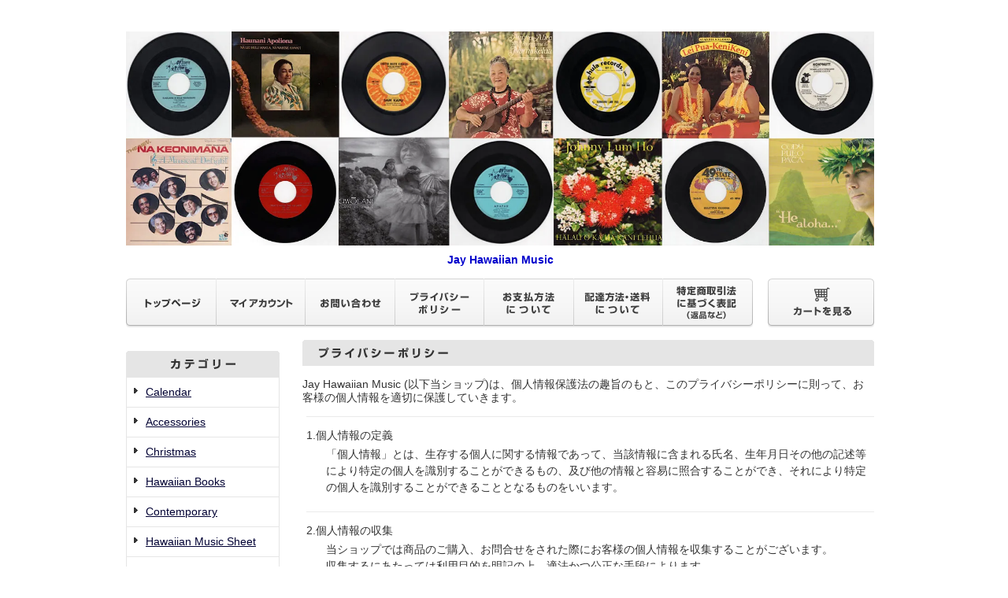

--- FILE ---
content_type: text/html; charset=EUC-JP
request_url: http://www.jay-hawaiianmusic.com/?mode=privacy
body_size: 6372
content:
<!DOCTYPE html PUBLIC "-//W3C//DTD XHTML 1.0 Transitional//EN" "http://www.w3.org/TR/xhtml1/DTD/xhtml1-transitional.dtd">
<html xmlns:og="http://ogp.me/ns#" xmlns:fb="http://www.facebook.com/2008/fbml" xmlns:mixi="http://mixi-platform.com/ns#" xmlns="http://www.w3.org/1999/xhtml" xml:lang="ja" lang="ja" dir="ltr">
<head>
<meta http-equiv="content-type" content="text/html; charset=euc-jp" />
<meta http-equiv="X-UA-Compatible" content="IE=edge,chrome=1" />
<title>プライバシーポリシー - Jay Hawaiian Music</title>
<meta name="Keywords" content="プライバシーポリシー,ジェイハワイアンミュージック,ハワイアンCD,ハワイアンミュージック,ヴィンテージハワイアン," />
<meta name="Description" content="日本最大のハワイアンミュージックCD専門店、新品は勿論、廃盤CDまで入手困難のお品は取り寄せ可能です。" />
<meta name="Author" content="Jay Nakamura" />
<meta name="Copyright" content="Jay Hawaiian Music" />
<meta http-equiv="content-style-type" content="text/css" />
<meta http-equiv="content-script-type" content="text/javascript" />
<link rel="stylesheet" href="https://img07.shop-pro.jp/PA01335/626/css/7/index.css?cmsp_timestamp=20210228151537" type="text/css" />

<link rel="alternate" type="application/rss+xml" title="rss" href="http://www.jay-hawaiianmusic.com/?mode=rss" />
<link rel="alternate" media="handheld" type="text/html" href="http://www.jay-hawaiianmusic.com/?mode=pvcy" />
<link rel="shortcut icon" href="https://img07.shop-pro.jp/PA01335/626/favicon.ico?cmsp_timestamp=20260111074806" />
<script type="text/javascript" src="//ajax.googleapis.com/ajax/libs/jquery/1.7.2/jquery.min.js" ></script>
<meta property="og:title" content="プライバシーポリシー - Jay Hawaiian Music" />
<meta property="og:description" content="日本最大のハワイアンミュージックCD専門店、新品は勿論、廃盤CDまで入手困難のお品は取り寄せ可能です。" />
<meta property="og:url" content="http://www.jay-hawaiianmusic.com?mode=privacy" />
<meta property="og:site_name" content="Jay Hawaiian Music" />
<script>
  var Colorme = {"page":"privacy","shop":{"account_id":"PA01335626","title":"Jay Hawaiian Music"},"basket":{"total_price":0,"items":[]},"customer":{"id":null}};

  (function() {
    function insertScriptTags() {
      var scriptTagDetails = [];
      var entry = document.getElementsByTagName('script')[0];

      scriptTagDetails.forEach(function(tagDetail) {
        var script = document.createElement('script');

        script.type = 'text/javascript';
        script.src = tagDetail.src;
        script.async = true;

        if( tagDetail.integrity ) {
          script.integrity = tagDetail.integrity;
          script.setAttribute('crossorigin', 'anonymous');
        }

        entry.parentNode.insertBefore(script, entry);
      })
    }

    window.addEventListener('load', insertScriptTags, false);
  })();
</script>
<script async src="https://zen.one/analytics.js"></script>
</head>
<body>
<meta name="colorme-acc-payload" content="?st=1&pt=10003&ut=0&at=PA01335626&v=20260120005311&re=&cn=97067e7cdfa839690a4bbe63b9f9c688" width="1" height="1" alt="" /><script>!function(){"use strict";Array.prototype.slice.call(document.getElementsByTagName("script")).filter((function(t){return t.src&&t.src.match(new RegExp("dist/acc-track.js$"))})).forEach((function(t){return document.body.removeChild(t)})),function t(c){var r=arguments.length>1&&void 0!==arguments[1]?arguments[1]:0;if(!(r>=c.length)){var e=document.createElement("script");e.onerror=function(){return t(c,r+1)},e.src="https://"+c[r]+"/dist/acc-track.js?rev=3",document.body.appendChild(e)}}(["acclog001.shop-pro.jp","acclog002.shop-pro.jp"])}();</script><div style="margin:0px auto; width:960px; text-align:left;">


<div id="header">
	<table cellpadding="0" cellspacing="0" border="0" class="title">
		<tr>
			<td align="center"><a href="http://www.jay-hawaiianmusic.com/"><img src="https://img07.shop-pro.jp/PA01335/626/PA01335626.jpg?cmsp_timestamp=20210228150455" alt="ジェイハワイアンミュージック" style="width:950px;margin-bottom:10px;"><BR>Jay Hawaiian Music</a></td>
		</tr>
	</table>
	

	
	<table width="950" height="63" cellpadding="0" cellspacing="0" border="0" id="gbn">
		<tr>
			<td id="gbn1"><a href="http://jay-hawaiianmusic.com/"><img src="https://img.shop-pro.jp/tmpl_img/32/rs_gbn_top.gif" alt="トップページ" /></a></td>
			<td id="gbn2"><a href="http://www.jay-hawaiianmusic.com/?mode=myaccount"><img src="https://img.shop-pro.jp/tmpl_img/32/rs_gbn_ma.gif" alt="マイアカウント" /></a></td>
			<td id="gbn3"><a href="https://jayhawaiian.shop-pro.jp/customer/inquiries/new"><img src="https://img.shop-pro.jp/tmpl_img/32/rs_gbn_inq.gif" alt="お問い合わせ" /></a></td>
			<td id="gbn4"><a href="http://www.jay-hawaiianmusic.com/?mode=privacy"><img src="https://img.shop-pro.jp/tmpl_img/32/rs_gbn_pb.gif" alt="プライバシーポリシー" /></a></td>
			<td id="gbn5"><a href="http://www.jay-hawaiianmusic.com/?mode=sk#payment"><img src="https://img.shop-pro.jp/tmpl_img/32/rs_gbn_pay.gif" alt="お支払い方法について" /></a></td>      
			<td id="gbn6"><a href="http://www.jay-hawaiianmusic.com/?mode=sk#delivery"><img src="https://img.shop-pro.jp/tmpl_img/32/rs_gbn_send.gif" alt="配達方法・送料について" /></a></td>
			<td id="gbn7"><a href="http://www.jay-hawaiianmusic.com/?mode=sk"><img src="https://img.shop-pro.jp/tmpl_img/32/rs_gbn_sk.gif" alt="特定商取引法に基づく表記（返品など）" /></a></td>
			<td id="gbn8"><a href="https://jayhawaiian.shop-pro.jp/cart/proxy/basket?shop_id=PA01335626&shop_domain=jay-hawaiianmusic.com"><img src="https://img.shop-pro.jp/tmpl_img/32/rs_gbn_cart.gif" alt="カートを見る" /></a></td>
		</tr>
	</table>
</div>




<table width="950" cellpadding="0" cellspacing="0" border="0">
	<tr>
		
		<td width="224" valign="top">
			<div id="side_area">
						
			<P>			
				
								
				
				
				<table cellpadding="0" cellspacing="0" border="0" class="sidemenu" width="195">
					<tr>
						<td class="side_title"><img src="https://img.shop-pro.jp/tmpl_img/32/rs_m_cate.gif" alt="カテゴリー" /></td>
					</tr>
											<tr>
							<td class="side_cat_text">
								<div class="st_contents" width="195">
									<a href="http://www.jay-hawaiianmusic.com/?mode=cate&cbid=2842554&csid=0">
										Calendar
																			</a>
								</div>
							</td>
						</tr>
											<tr>
							<td class="side_cat_text">
								<div class="st_contents" width="195">
									<a href="http://www.jay-hawaiianmusic.com/?mode=cate&cbid=2965309&csid=0">
										Accessories
																			</a>
								</div>
							</td>
						</tr>
											<tr>
							<td class="side_cat_text">
								<div class="st_contents" width="195">
									<a href="http://www.jay-hawaiianmusic.com/?mode=cate&cbid=2060487&csid=0">
										Christmas
																			</a>
								</div>
							</td>
						</tr>
											<tr>
							<td class="side_cat_text">
								<div class="st_contents" width="195">
									<a href="http://www.jay-hawaiianmusic.com/?mode=cate&cbid=2484880&csid=0">
										Hawaiian Books
																			</a>
								</div>
							</td>
						</tr>
											<tr>
							<td class="side_cat_text">
								<div class="st_contents" width="195">
									<a href="http://www.jay-hawaiianmusic.com/?mode=cate&cbid=2038563&csid=0">
										Contemporary
																			</a>
								</div>
							</td>
						</tr>
											<tr>
							<td class="side_cat_text">
								<div class="st_contents" width="195">
									<a href="http://www.jay-hawaiianmusic.com/?mode=cate&cbid=2759727&csid=0">
										Hawaiian Music Sheet
																			</a>
								</div>
							</td>
						</tr>
											<tr>
							<td class="side_cat_text">
								<div class="st_contents" width="195">
									<a href="http://www.jay-hawaiianmusic.com/?mode=cate&cbid=2055759&csid=0">
										Exotica
																			</a>
								</div>
							</td>
						</tr>
											<tr>
							<td class="side_cat_text">
								<div class="st_contents" width="195">
									<a href="http://www.jay-hawaiianmusic.com/?mode=cate&cbid=2030661&csid=0">
										Hawaiian 
																			</a>
								</div>
							</td>
						</tr>
											<tr>
							<td class="side_cat_text">
								<div class="st_contents" width="195">
									<a href="http://www.jay-hawaiianmusic.com/?mode=cate&cbid=2059075&csid=0">
										Island Contemporary
																			</a>
								</div>
							</td>
						</tr>
											<tr>
							<td class="side_cat_text">
								<div class="st_contents" width="195">
									<a href="http://www.jay-hawaiianmusic.com/?mode=cate&cbid=2049157&csid=0">
										Island Rap
																			</a>
								</div>
							</td>
						</tr>
											<tr>
							<td class="side_cat_text">
								<div class="st_contents" width="195">
									<a href="http://www.jay-hawaiianmusic.com/?mode=cate&cbid=2042095&csid=0">
										Island Reggae
																			</a>
								</div>
							</td>
						</tr>
											<tr>
							<td class="side_cat_text">
								<div class="st_contents" width="195">
									<a href="http://www.jay-hawaiianmusic.com/?mode=cate&cbid=2037365&csid=0">
										Polynesia
																			</a>
								</div>
							</td>
						</tr>
											<tr>
							<td class="side_cat_text">
								<div class="st_contents" width="195">
									<a href="http://www.jay-hawaiianmusic.com/?mode=cate&cbid=2033672&csid=0">
										Hawaiian Antique
																			</a>
								</div>
							</td>
						</tr>
											<tr>
							<td class="side_cat_text">
								<div class="st_contents" width="195">
									<a href="http://www.jay-hawaiianmusic.com/?mode=cate&cbid=2028258&csid=0">
										Apparel
																			</a>
								</div>
							</td>
						</tr>
											<tr>
							<td class="side_cat_text">
								<div class="st_contents" width="195">
									<a href="http://www.jay-hawaiianmusic.com/?mode=cate&cbid=2493413&csid=0">
										Cassette Tape
																			</a>
								</div>
							</td>
						</tr>
											<tr>
							<td class="side_cat_text">
								<div class="st_contents" width="195">
									<a href="http://www.jay-hawaiianmusic.com/?mode=cate&cbid=2428709&csid=0">
										Photo Gallery
																			</a>
								</div>
							</td>
						</tr>
											<tr>
							<td class="side_cat_text">
								<div class="st_contents" width="195">
									<a href="http://www.jay-hawaiianmusic.com/?mode=cate&cbid=2428707&csid=0">
										Lauhala
																			</a>
								</div>
							</td>
						</tr>
										
											<tr>
							<td class="side_cat_text_group" width="195">
								<div class="st_contents">
									<a href="http://www.jay-hawaiianmusic.com/?mode=grp&gid=1296053">
										Chorus
																			</a>
								</div>
							</td>
						</tr>
											<tr>
							<td class="side_cat_text_group" width="195">
								<div class="st_contents">
									<a href="http://www.jay-hawaiianmusic.com/?mode=grp&gid=1297365">
										DVD
																			</a>
								</div>
							</td>
						</tr>
											<tr>
							<td class="side_cat_text_group" width="195">
								<div class="st_contents">
									<a href="http://www.jay-hawaiianmusic.com/?mode=grp&gid=1296058">
										Christmas
																			</a>
								</div>
							</td>
						</tr>
											<tr>
							<td class="side_cat_text_group" width="195">
								<div class="st_contents">
									<a href="http://www.jay-hawaiianmusic.com/?mode=grp&gid=1297273">
										 Falsetto 
																			</a>
								</div>
							</td>
						</tr>
											<tr>
							<td class="side_cat_text_group" width="195">
								<div class="st_contents">
									<a href="http://www.jay-hawaiianmusic.com/?mode=grp&gid=1283787">
										Female Artists 
																			</a>
								</div>
							</td>
						</tr>
											<tr>
							<td class="side_cat_text_group" width="195">
								<div class="st_contents">
									<a href="http://www.jay-hawaiianmusic.com/?mode=grp&gid=1283789">
										Group 
																			</a>
								</div>
							</td>
						</tr>
											<tr>
							<td class="side_cat_text_group" width="195">
								<div class="st_contents">
									<a href="http://www.jay-hawaiianmusic.com/?mode=grp&gid=1296063">
										Gospel
																			</a>
								</div>
							</td>
						</tr>
											<tr>
							<td class="side_cat_text_group" width="195">
								<div class="st_contents">
									<a href="http://www.jay-hawaiianmusic.com/?mode=grp&gid=1285085">
										Hapa Haole
																			</a>
								</div>
							</td>
						</tr>
											<tr>
							<td class="side_cat_text_group" width="195">
								<div class="st_contents">
									<a href="http://www.jay-hawaiianmusic.com/?mode=grp&gid=1296042">
										Halau Hula
																			</a>
								</div>
							</td>
						</tr>
											<tr>
							<td class="side_cat_text_group" width="195">
								<div class="st_contents">
									<a href="http://www.jay-hawaiianmusic.com/?mode=grp&gid=1296062">
										Hawaiian Swing
																			</a>
								</div>
							</td>
						</tr>
											<tr>
							<td class="side_cat_text_group" width="195">
								<div class="st_contents">
									<a href="http://www.jay-hawaiianmusic.com/?mode=grp&gid=1296083">
										Instrmental
																			</a>
								</div>
							</td>
						</tr>
											<tr>
							<td class="side_cat_text_group" width="195">
								<div class="st_contents">
									<a href="http://www.jay-hawaiianmusic.com/?mode=grp&gid=1296066">
										Jazz
																			</a>
								</div>
							</td>
						</tr>
											<tr>
							<td class="side_cat_text_group" width="195">
								<div class="st_contents">
									<a href="http://www.jay-hawaiianmusic.com/?mode=grp&gid=1296035">
										Kiho`alu/slack key
																			</a>
								</div>
							</td>
						</tr>
											<tr>
							<td class="side_cat_text_group" width="195">
								<div class="st_contents">
									<a href="http://www.jay-hawaiianmusic.com/?mode=grp&gid=1283788">
										Male Artists
																			</a>
								</div>
							</td>
						</tr>
											<tr>
							<td class="side_cat_text_group" width="195">
								<div class="st_contents">
									<a href="http://www.jay-hawaiianmusic.com/?mode=grp&gid=1296043">
										Oli/Chant
																			</a>
								</div>
							</td>
						</tr>
											<tr>
							<td class="side_cat_text_group" width="195">
								<div class="st_contents">
									<a href="http://www.jay-hawaiianmusic.com/?mode=grp&gid=1296059">
										Orchestra
																			</a>
								</div>
							</td>
						</tr>
											<tr>
							<td class="side_cat_text_group" width="195">
								<div class="st_contents">
									<a href="http://www.jay-hawaiianmusic.com/?mode=grp&gid=1274914">
										out of print/廃盤
																			</a>
								</div>
							</td>
						</tr>
											<tr>
							<td class="side_cat_text_group" width="195">
								<div class="st_contents">
									<a href="http://www.jay-hawaiianmusic.com/?mode=grp&gid=1296061">
										Paniolo/Country
																			</a>
								</div>
							</td>
						</tr>
											<tr>
							<td class="side_cat_text_group" width="195">
								<div class="st_contents">
									<a href="http://www.jay-hawaiianmusic.com/?mode=grp&gid=1296027">
										Piano
																			</a>
								</div>
							</td>
						</tr>
											<tr>
							<td class="side_cat_text_group" width="195">
								<div class="st_contents">
									<a href="http://www.jay-hawaiianmusic.com/?mode=grp&gid=1296064">
										Steel Guitar
																			</a>
								</div>
							</td>
						</tr>
											<tr>
							<td class="side_cat_text_group" width="195">
								<div class="st_contents">
									<a href="http://www.jay-hawaiianmusic.com/?mode=grp&gid=1296056">
										`Ukulele
																			</a>
								</div>
							</td>
						</tr>
											<tr>
							<td class="side_cat_text_group" width="195">
								<div class="st_contents">
									<a href="http://www.jay-hawaiianmusic.com/?mode=grp&gid=1296040">
										Various Artists
																			</a>
								</div>
							</td>
						</tr>
											<tr>
							<td class="side_cat_text_group" width="195">
								<div class="st_contents">
									<a href="http://www.jay-hawaiianmusic.com/?mode=grp&gid=2007112">
										Cassette Tape
																			</a>
								</div>
							</td>
						</tr>
											<tr>
							<td class="side_cat_text_group" width="195">
								<div class="st_contents">
									<a href="http://www.jay-hawaiianmusic.com/?mode=grp&gid=2145772">
										Vinyl
																			</a>
								</div>
							</td>
						</tr>
											<tr>
							<td class="side_cat_text_group" width="195">
								<div class="st_contents">
									<a href="http://www.jay-hawaiianmusic.com/?mode=grp&gid=2764279">
										Vintage Hawaiian CD 1920s-1950s
																			</a>
								</div>
							</td>
						</tr>
										
					<tr>
						<td class="side_cat_bottom"></td>
					</tr>
				</table>
				
				
				
				<table cellpadding="0" cellspacing="0" border="0" class="sidemenu" width="195">
						<tr>
							<td class="side_text_cart">
							<a href="https://jayhawaiian.shop-pro.jp/cart/proxy/basket?shop_id=PA01335626&shop_domain=jay-hawaiianmusic.com"><img src="https://img.shop-pro.jp/tmpl_img/32/rs_m_cart_btn.gif" alt="ショッピングカートを見る" /></a>
														</td>
						</tr>
				</table>
				
			
				
				
								
				
				
								
			
				
				<table cellpadding="0" cellspacing="0" border="0" class="sidemenu" width="195">
					<tr>
						<td class="side_title"><img src="https://img.shop-pro.jp/tmpl_img/32/rs_m_search.gif" alt="商品検索" /></td>
					</tr>
					<tr>
						<td class="side_text" align="center">
							<div class="st_contents">
								<form action="http://www.jay-hawaiianmusic.com/" method="GET">
									<input type="hidden" name="mode" value="srh" />
									<select name="cid" class="side_form_select">
										<option value="">全ての商品から</option>
																					<option value="2842554,0">Calendar</option>
																					<option value="2965309,0">Accessories</option>
																					<option value="2060487,0">Christmas</option>
																					<option value="2484880,0">Hawaiian Books</option>
																					<option value="2038563,0">Contemporary</option>
																					<option value="2759727,0">Hawaiian Music Sheet</option>
																					<option value="2055759,0">Exotica</option>
																					<option value="2030661,0">Hawaiian </option>
																					<option value="2059075,0">Island Contemporary</option>
																					<option value="2049157,0">Island Rap</option>
																					<option value="2042095,0">Island Reggae</option>
																					<option value="2037365,0">Polynesia</option>
																					<option value="2033672,0">Hawaiian Antique</option>
																					<option value="2028258,0">Apparel</option>
																					<option value="2493413,0">Cassette Tape</option>
																					<option value="2428709,0">Photo Gallery</option>
																					<option value="2428707,0">Lauhala</option>
																			</select>
									<input type="text" name="keyword" class="side_form_input"><input type="submit" value="検索" />
								</form>
							</div>
						</td>
					</tr>
					<tr>
						<td class="side_bottom"></td>
					</tr>
				</table>
				
			
				
								
			
				
									<table cellpadding="0" cellspacing="0" border="0" class="sidemenu" width="195">
						<tr>
							<td class="side_title"><img src="https://img.shop-pro.jp/tmpl_img/32/rs_m_shop.gif" alt="ショップ紹介" /></td>
						</tr>
						<tr>
							<td class="side_text" style="text-align:center;">
								<div class="st_contents">
																		<div id="manager_name">
										Jay
									</div>
									<div style="text-align:left; margin-bottom:5px;">
										当店は全てハワイからの産地直送品です。<BR>HawaiianCD(New&廃盤)<br>
お気軽に問い合わせください。
<BR>【ジェイ　ナカムラ】
<BR>MAIL:jayhawaiianmusic@gmail.com 
									</div>
																	</div>
							</td>
						</tr>
						<tr>
							<td class="side_bottom"></td>
						</tr>
					</table>
								
			
				
				
				
				
		
				<div class="feed" style="width:190px; text-align:center; margin-top:10px;">
					<a href="http://www.jay-hawaiianmusic.com/?mode=rss"><img src="https://img.shop-pro.jp/tmpl_img/32/rss.gif" align="absmiddle" alt="rss" /></a> <a href="http://www.jay-hawaiianmusic.com/?mode=atom"><img src="https://img.shop-pro.jp/tmpl_img/32/atom.gif" align="absmiddle" alt="atom" /></a>
				</div>
			</div>
		</td>

		

		
		<td width="726" valign="top">
			<div class="main_title"><img src="https://img.shop-pro.jp/tmpl_img/32/rs_pb.gif" alt="プライバシーポリシー" /></div>

<div style="margin:0px 0px 15px 0px;">
Jay Hawaiian Music (以下当ショップ)は、個人情報保護法の趣旨のもと、このプライバシーポリシーに則って、お客様の個人情報を適切に保護していきます。
</div>

<div id="PrivacyExplain">
			<div style="margin-left:5px;">
			<div class="pe_title">
				1.個人情報の定義
			</div>
		</div>
		<div class="pe_note">
			「個人情報」とは、生存する個人に関する情報であって、当該情報に含まれる氏名、生年月日その他の記述等により特定の個人を識別することができるもの、及び他の情報と容易に照合することができ、それにより特定の個人を識別することができることとなるものをいいます。
		</div>
			<div style="margin-left:5px;">
			<div class="pe_title">
				2.個人情報の収集
			</div>
		</div>
		<div class="pe_note">
			当ショップでは商品のご購入、お問合せをされた際にお客様の個人情報を収集することがございます。<br />
収集するにあたっては利用目的を明記の上、適法かつ公正な手段によります。<br />
<br />
当ショップで収集する個人情報は以下の通りです。<br />
<br />
a)お名前、フリガナ<br />
b)ご住所<br />
c)お電話番号<br />
d)メールアドレス<br />
e)パスワード<br />
f)配送先情報<br />
g)当ショップとのお取引履歴及びその内容<br />
h)上記を組み合わせることで特定の個人が識別できる情報
		</div>
			<div style="margin-left:5px;">
			<div class="pe_title">
				3.個人情報の利用
			</div>
		</div>
		<div class="pe_note">
			当ショップではお客様からお預かりした個人情報の利用目的は以下の通りです。<br />
<br />
a)ご注文の確認、照会<br />
b)商品発送の確認、照会<br />
c)お問合せの返信時<br />
<br />
当ショップでは、下記の場合を除いてはお客様の断りなく第三者に個人情報を開示・提供することはいたしません。<br />
<br />
a)法令に基づく場合、及び国の機関若しくは地方公共団体又はその委託を受けた者が法令の定める事務を遂行することに対して協力する必要がある場合<br />
b)人の生命、身体又は財産の保護のために必要がある場合であって、本人の同意を得ることが困難である場合<br />
c)当ショップを運営する会社の関連会社で個人データを交換する場合
		</div>
			<div style="margin-left:5px;">
			<div class="pe_title">
				4.個人情報の安全管理
			</div>
		</div>
		<div class="pe_note">
			お客様よりお預かりした個人情報の安全管理はサービス提供会社によって合理的、組織的、物理的、人的、技術的施策を講じるとともに、当ショップでは関連法令に準じた適切な取扱いを行うことで個人データへの不正な侵入、個人情報の紛失、改ざん、漏えい等の危険防止に努めます。
		</div>
			<div style="margin-left:5px;">
			<div class="pe_title">
				5.個人情報の訂正、削除
			</div>
		</div>
		<div class="pe_note">
			お客様からお預かりした個人情報の訂正・削除は下記の問合せ先よりお知らせ下さい。<br />
また、ユーザー登録された場合、当サイトのメニュー「マイアカウント」より個人情報の訂正が出来ます。
		</div>
			<div style="margin-left:5px;">
			<div class="pe_title">
				6.cookie(クッキー)の使用について
			</div>
		</div>
		<div class="pe_note">
			当ショップは、お客様によりよいサービスを提供するため、cookie （クッキー）を使用することがありますが、これにより個人を特定できる情報の収集を行えるものではなく、お客様のプライバシーを侵害することはございません。<br />
また、cookie （クッキー）の受け入れを希望されない場合は、ブラウザの設定で変更することができます。<br />
※cookie （クッキー）とは、サーバーコンピュータからお客様のブラウザに送信され、お客様が使用しているコンピュータのハードディスクに蓄積される情報です。
		</div>
			<div style="margin-left:5px;">
			<div class="pe_title">
				7.SSLの使用について
			</div>
		</div>
		<div class="pe_note">
			個人情報の入力時には、セキュリティ確保のため、これらの情報が傍受、妨害または改ざんされることを防ぐ目的でSSL（Secure Sockets Layer）技術を使用しております。<br />
※ SSLは情報を暗号化することで、盗聴防止やデータの改ざん防止送受信する機能のことです。SSLを利用する事でより安全に情報を送信する事が可能となります。
		</div>
			<div style="margin-left:5px;">
			<div class="pe_title">
				8.お問合せ先
			</div>
		</div>
		<div class="pe_note">
			特定商取引法に基づく表記をご覧ください。
		</div>
			<div style="margin-left:5px;">
			<div class="pe_title">
				9.プライバシーポリシーの変更
			</div>
		</div>
		<div class="pe_note">
			当ショップでは、収集する個人情報の変更、利用目的の変更、またはその他プライバシーポリシーの変更を行う際は、当ページへの変更をもって公表とさせていただきます。
		</div>
	</div>








<table cellpadding="0" cellspacing="0" border="0" id="footer">
	<tr>
		<td>
			<div id="copy">
				<A Href="http://www.jay-hawaiianmusic.com/" style="text-decoration: none;" Title="ジェイハワイアンミュージック">&#169;Copyright 2005 Jay Hawaiian Music. All Rights Reserved.</A>
				
			</div>
		</td>
	</tr>
</table>


</div><script type="text/javascript" src="http://www.jay-hawaiianmusic.com/js/cart.js" ></script>
<script type="text/javascript" src="http://www.jay-hawaiianmusic.com/js/async_cart_in.js" ></script>
<script type="text/javascript" src="http://www.jay-hawaiianmusic.com/js/product_stock.js" ></script>
<script type="text/javascript" src="http://www.jay-hawaiianmusic.com/js/js.cookie.js" ></script>
<script type="text/javascript" src="http://www.jay-hawaiianmusic.com/js/favorite_button.js" ></script>
</body></html>